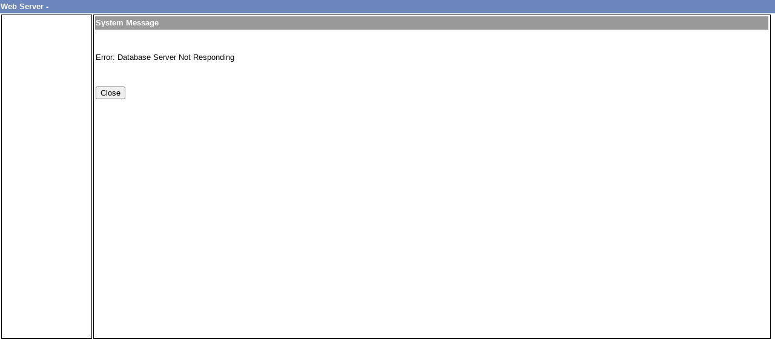

--- FILE ---
content_type: text/html;charset=ISO-8859-1
request_url: http://www.americanbusinesssoft.com/abs/server.main?method=hyperlink&template=accounting&component=Server&sessionid=56546041&id=22
body_size: 4453
content:
<!DOCTYPE HTML PUBLIC '-//W3C//DTD HTML 4.01 Transitional//EN' 'http://www.w3.org/TR/html4/loose.dtd'>
<html>
<head>
<META HTTP-EQUIV='CONTENT-TYPE' CONTENT='text/html; charset=iso-8859-1'>
<META NAME='GENERATOR' CONTENT='ABS Webserver'>
<title>Web Server-</title>
<style type='text/css'><!--body{font-family:arial,sans-serif; font-size: 10pt;  margin-top: 0px ;margin-right: 0px ;margin-bottom: 0px ;margin-left: 0px;} td{font-family:sans-serif; font-size: 10pt; line-height: 15pt;} A{ text-decoration: none} A:hover{ text-decoration: underline; color: #000000}  A.button {-webkit-appearance: button; -moz-appearance: button; appearance: button;text-decoration: none; color: initial;} A.Menu:link{ text-decoration: none; color:#888888} A.Menu:hover{ text-decoration: none; color:#000000} A.Menu:visited{ text-decoration: none; color:#888888} A.MenuBar:link{ text-decoration: none; color:#888888} A.MenuBar:hover{ text-decoration: none; color:#000000} A.MenuBar:visited{ text-decoration: none; color:#888888} A.Header:link{ text-decoration: none; color:#000000} A.Header:hover{ text-decoration: none; color:#000000} A.Header:visited{ text-decoration: none; color:#000000} A.Footer:link{ text-decoration: none; color:#888888} A.Footer:hover{ text-decoration: none; color:#000000} A.Footer:visited{ text-decoration: none; color:#888888} textarea{font-family:arial,sans-serif} textarea{font-family:arial,sans-serif} textarea{font-size: 10pt} input{font-family:arial,sans-serif} input{font-size: 10pt; text-align: left} input.button{border:1px solid #444444; color:#; background: #;} input.button:hover{border: 1px solid #444444; color:#; background: #;} ,a,p,.h{font-family:arial,sans-serif;} .h(font-size: 5pt;} .h{color:} .q{text-decoration:none; color:#0000cc;}  --></style>
<script language="JavaScript">
function showLayer(layerid) {hideLayer(0); hideLayer(1); hideLayer(2); hideLayer(3); hideLayer(4); var layer = document.getElementById(layerid);     layer.style.visibility = "visible"; }
function hideLayer(layerid) {var layer = document.getElementById(layerid); try { layer.style.visibility = "hidden"; } catch (e){}}
function findPos(obj) {var curleft = curtop = 0; if (obj.offsetParent) {curleft = obj.offsetLeft;	curtop = obj.offsetTop;	while (obj = obj.offsetParent) {curleft += obj.offsetLeft; curtop += obj.offsetTop; } } return [curleft,curtop];}
function setLyr(obj,lyr) {var coors = findPos(obj); var x=document.getElementById(lyr); x.style.top = coors[1] + 18 + 'px'; x.style.left = coors[0] + 'px'}
</script>
<script src="https://js.stripe.com/v3/"></script>
<script language="JavaScript">
var stripe = Stripe('');
var elements = stripe.elements();
var style = {base: {fontSize: '14px', color: '#32325d', },  };
var card = elements.create('card', {style: style});
</script>
</head>
<body onload=formonload()>
<basefont FACE='arial, sans-serif' SIZE='2'>
<FORM NAME='form' METHOD='POST' id='payment-form' ACTION='/abs/server.main'>
<INPUT TYPE='HIDDEN' NAME='id' VALUE='22'>
<INPUT TYPE='HIDDEN' NAME='sessionid' VALUE='56546041'>
<INPUT TYPE='HIDDEN' NAME='component' VALUE='server'>
<INPUT TYPE='HIDDEN' NAME='object' VALUE='Server'>
<TABLE WIDTH='100%' BORDER='0' CELLPADDING='1' CELLSPACING='0'>
<TR>
<TD WIDTH='100%' BGCOLOR='#6B86BD'><FONT COLOR='#ffffff'><b>Web Server - </b></FONT></TD>
</TR>
</TABLE>
<TABLE WIDTH=''  BORDER='0' CELLPADDING='0' CELLSPACING='2'>
<TR VALIGN=TOP>
<TD>
<SPAN ID='Menu' STYLE='float: left; width: 144px; height: 530px; border: 1px solid #000000; padding: 2px; background: #FFFFFF'>
</SPAN>
</TD>
<TD ALIGN=LEFT WIDTH='100%'>
<SPAN ID='Main' STYLE='float: left; height: 530px; width: 99%; border: 1px solid #000000; padding: 2px; background: #FFFFFF'>
<TABLE WIDTH='100%' BORDER='0' CELLPADDING='1' CELLSPACING='0'>
<TR>
<TD COLSPAN=2 WIDTH='100%' BGCOLOR='#999999'><FONT COLOR='#ffffff'><b>System Message</b></FONT></TD>
</TR>
</TABLE>
<TABLE WIDTH='100%' BORDER='0' CELLPADDING='1' CELLSPACING='0'>
<TR>
<TD><BR></TD>
</TR><TR>
<TD><P><font   color = '#000000'>Error: Database Server Not Responding</FONT></P></TD>
</TR><TR>
<TD><BR></TD>
</TR>
</TABLE>
<TABLE WIDTH='100%' BORDER='0' CELLPADDING='1' CELLSPACING='0'>
<COL WIDTH='256*'>
<TR>
<TD WIDTH='100%'>
<input type='SUBMIT' value='Close' name='button' style='text-align:center'>
</TD>
</TR>
</TABLE>
</SPAN>
</TD>
</TR>
</TABLE>
<TABLE width='100%'>
<TR VALIGN=TOP>
<TD WIDTH='100%' align=center>
</TD>
</TR>
</TABLE>
</FORM>
</body></html>
